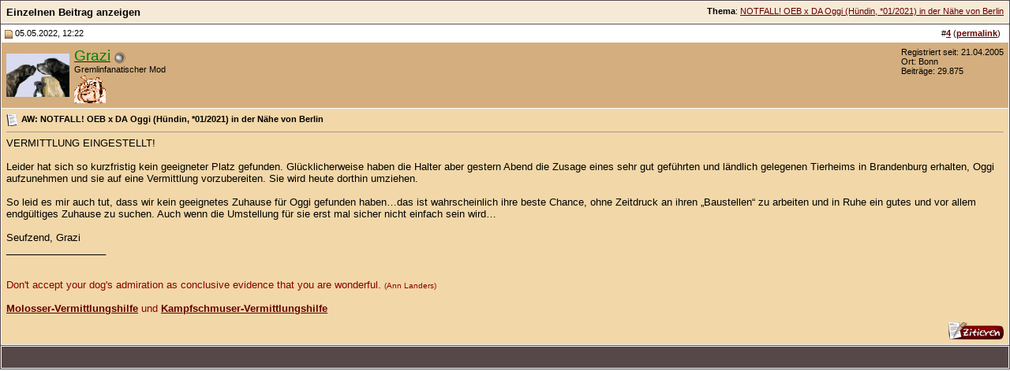

--- FILE ---
content_type: text/html; charset=UTF-8
request_url: https://molosserforum.de/409135-post4.html
body_size: 3936
content:
<!DOCTYPE html PUBLIC "-//W3C//DTD XHTML 1.0 Transitional//EN" "http://www.w3.org/TR/xhtml1/DTD/xhtml1-transitional.dtd">
<html xmlns="http://www.w3.org/1999/xhtml" dir="ltr" lang="de">
<head>
<meta http-equiv="Content-Type" content="text/html; charset=UTF-8" />
<meta name="generator" content="vBulletin 3.8.11" />

<meta name="keywords" content="Molosserforum, Forum, Molosser, Molosser-Forum, Bullmastiff, Bull-Mastiff, Bordeauxdogge, Mastiff, Mastino, Fila, Mastin, Hund, Hundeforum, Hunde, Cane Corso, Alano, Presa" />
<meta name="description" content="Post 409135 - Dieses Forum ist für Freunde molossoider Hunderassen!" />


<!-- CSS Stylesheet -->
<style type="text/css" id="vbulletin_css">
/**
* vBulletin 3.8.11 CSS
* Style: 'molosserforum v2'; Style ID: 2
*/
@import url("clientscript/vbulletin_css/style-29449f0d-00002.css");
</style>
<link rel="stylesheet" type="text/css" href="clientscript/vbulletin_important.css?v=3811" />


<!-- / CSS Stylesheet -->

<script type="text/javascript" src="clientscript/yui/yahoo-dom-event/yahoo-dom-event.js?v=3811"></script>
<script type="text/javascript" src="clientscript/yui/connection/connection-min.js?v=3811"></script>
<script type="text/javascript">
<!--
var SESSIONURL = "s=8675139b0c582b5588acd0c084618af3&";
var SECURITYTOKEN = "guest";
var IMGDIR_MISC = "https://molosserforum.de/images/misc";
var vb_disable_ajax = parseInt("0", 10);
// -->
</script>
<script type="text/javascript" src="clientscript/vbulletin_global.js?v=3811"></script>
<script type="text/javascript" src="clientscript/vbulletin_menu.js?v=3811"></script>


<!-- Matomo -->
<script>
  var _paq = window._paq = window._paq || [];
  /* tracker methods like "setCustomDimension" should be called before "trackPageView" */
  _paq.push(["setCookieDomain", "*.molosserforum.de"]);
  _paq.push(['trackPageView']);
  _paq.push(['enableLinkTracking']);
  (function() {
    var u="//stats.vps.daoud.de/";
    _paq.push(['setTrackerUrl', u+'matomo.php']);
    _paq.push(['setSiteId', '9']);
    var d=document, g=d.createElement('script'), s=d.getElementsByTagName('script')[0];
    g.async=true; g.src=u+'matomo.js'; s.parentNode.insertBefore(g,s);
  })();
</script>
<noscript><p><img referrerpolicy="no-referrer-when-downgrade" src="//stats.vps.daoud.de/matomo.php?idsite=9&amp;rec=1" style="border:0;" alt="" /></p></noscript>
<!-- End Matomo Code -->
<script type="text/javascript" src="https://molosserforum.de/clientscript/ncode_imageresizer.js?v=1.0.2"></script>
<script type="text/javascript">
<!--
NcodeImageResizer.MODE = 'newwindow';

NcodeImageResizer.MAXWIDTH = 600;
NcodeImageResizer.MAXHEIGHT = 400;


NcodeImageResizer.MAXWIDTHSIGS = 500;
NcodeImageResizer.MAXHEIGHTSIGS = 100;

NcodeImageResizer.BBURL = 'https://molosserforum.de';

vbphrase['ncode_imageresizer_warning_small'] = 'Hier klicken, um die volle Bildgröße anzuzeigen.';
vbphrase['ncode_imageresizer_warning_filesize'] = 'Dieses Bild wurde automatisch verkleinert. Volle Größe (%1$sx%2$s, %3$skb) anzeigen?';
vbphrase['ncode_imageresizer_warning_no_filesize'] = 'Dieses Bild wurde automatisch verkleinert. Volle Größe (%1$sx%2$s) anzeigen?';
vbphrase['ncode_imageresizer_warning_fullsize'] = 'Click this bar to view the small image.';
//-->
</script>

<style type="text/css">

table.ncode_imageresizer_warning {
background: #FFFFE1; 
color: #000000; 
border: 1px solid #CCCFFF; 
	cursor: pointer;
}

table.ncode_imageresizer_warning td {
	font-size: 10px;
	vertical-align: middle;
	text-decoration: none;
}

table.ncode_imageresizer_warning td.td1 {
	padding: 5px;
}

table.ncode_imageresizer_warning td.td1 {
	padding: 2px;
}

</style>
<title>Molosserforum - Das Forum für Molosser - Einzelnen Beitrag anzeigen -  NOTFALL! OEB x DA Oggi (Hündin, *01/2021) in der Nähe von Berlin</title>
</head>
<body style="margin:0px" onload="self.focus()">

<form action="https://molosserforum.de/showpost.php">

<table class="tborder" cellpadding="6" cellspacing="1" border="0" width="100%" style="border-bottom-width:0px">
<tr>
	<td class="tcat">
		<div class="smallfont" style="float:right">
			<strong>Thema</strong>:  <a style="text-decoration: underline" href="https://molosserforum.de/nothunde-allgemein/26828-notfall-oeb-x-da-oggi-ha-ndin-01-2021-in-der-na-he-von-berlin.html#post409135">NOTFALL! OEB x DA Oggi (Hündin, *01/2021) in der Nähe von Berlin</a>
		</div>
		Einzelnen Beitrag anzeigen
	</td>
</tr>
</table>



<!-- post #409135 -->



<table class="tborder" id="post409135" cellpadding="6" cellspacing="1" border="0" width="100%" align="center">
<tr>
	<td class="thead"  id="currentPost">
		<div class="normal" style="float:right">
			&nbsp;
			#<a href="https://molosserforum.de/409135-post4.html" target="new"  id="postcount409135" name="4"><strong>4</strong></a> (<b><a href="https://molosserforum.de/nothunde-allgemein/26828-notfall-oeb-x-da-oggi-ha-ndin-01-2021-in-der-na-he-von-berlin.html#post409135" title="Link to this Post">permalink</a></b>) &nbsp;
			
			
			
			
			
		</div>

		<div class="normal">
			<!-- status icon and date -->
			<a name="post409135"><img class="inlineimg" src="https://molosserforum.de/images/statusicon/post_old.gif" alt="Alt" border="0" /></a>
			
				05.05.2022, 12:22
			
			
			<!-- / status icon and date -->
		</div>
	</td>
</tr>
<tr>
	<td class="alt2" style="padding:0px">
		<!-- user info -->
		<table cellpadding="0" cellspacing="6" border="0" width="100%">
		<tr>
			<td class="alt2"><a href="https://molosserforum.de/members/177-grazi.html"><img src="https://molosserforum.de/image.php?u=177&amp;dateline=1318990828" width="80" height="55" alt="Benutzerbild von Grazi" border="0" /></a></td>
			<td nowrap="nowrap">

				<div id="postmenu_409135">
					
					<a class="bigusername" href="https://molosserforum.de/members/177-grazi.html"><span style="color: green;">Grazi</span></a>
					<img class="inlineimg" src="https://molosserforum.de/images/statusicon/user_offline.gif" alt="Grazi ist offline" border="0" />


					<script type="text/javascript"> vbmenu_register("postmenu_409135", true); </script>
					
				</div>

				<div class="smallfont">Gremlinfanatischer Mod</div>
				<div class="smallfont"><img src="images/ranking4.gif" alt="" border="" /></div>
				

			</td>
			<td width="100%">&nbsp;</td>
			<td valign="top" nowrap="nowrap">

				<div class="smallfont">
					<div>Registriert seit: 21.04.2005</div>
					<div>Ort: Bonn</div>
					
					<div>
						Beiträge: 29.875
					</div>
					
					
					
					
					<div>    </div>
				</div>

			</td>
		</tr>
		</table>
		<!-- / user info -->
	</td>
</tr>
<tr>
	
	<td class="alt1" id="td_post_409135">
		
	<!-- message, attachments, sig -->

		

		
			<!-- icon and title -->
			<div class="smallfont">
				<img class="inlineimg" src="images/icons/icon1.gif" alt="Standard" border="0" />
				<strong>AW: NOTFALL! OEB x DA Oggi (Hündin, *01/2021) in der Nähe von Berlin</strong>
			</div>
			<hr size="1" style="color:#FFFFFF; background-color:#FFFFFF" />
			<!-- / icon and title -->
		

		<!-- message -->
		<div id="post_message_409135">
			
			VERMITTLUNG EINGESTELLT!<br />
<br />
Leider hat sich so kurzfristig kein geeigneter Platz gefunden. Glücklicherweise haben die Halter aber gestern Abend die Zusage eines sehr gut geführten und ländlich gelegenen Tierheims in Brandenburg erhalten, Oggi aufzunehmen und sie auf eine Vermittlung vorzubereiten. Sie wird heute dorthin umziehen. <br />
<br />
So leid es mir auch tut, dass wir kein geeignetes Zuhause für Oggi gefunden haben…das ist wahrscheinlich ihre beste Chance, ohne Zeitdruck an ihren „Baustellen“ zu arbeiten und in Ruhe ein gutes und vor allem endgültiges Zuhause zu suchen. Auch wenn die Umstellung  für sie erst mal sicher nicht einfach sein wird… <br />
<br />
Seufzend, Grazi
		</div>
		<!-- / message -->

		

		
		

		
		<!-- sig -->
			<div>
				__________________<br />
				<img src="https://i.ibb.co/T46HkhZ/neues-trio-sig-klein-text-2019.png" border="0" alt="" class="tcattdimgresizersigs" onload="NcodeImageResizer.createOnSigs(this);" /> <img src="https://i.ibb.co/2jbGRVF/sternenhunde-2019-pw-klein.png" border="0" alt="" class="tcattdimgresizersigs" onload="NcodeImageResizer.createOnSigs(this);" /><br />
<br />
<font color="DarkRed">Don't accept your dog's admiration as conclusive evidence that you are wonderful. <font size="1">(Ann Landers)</font></font><br />
<br />
<b><a href="http://www.molosser-vermittlungshilfe.de" target="_blank">Molosser-Vermittlungshilfe</a></b> <font color="DarkRed">und</font> <b><a href="http://www.kampfschmuser-vermittlungshilfe.de" target="_blank">Kampfschmuser-Vermittlungshilfe</a></b>
			</div>
		<!-- / sig -->
		

		

		

		<div style="margin-top: 10px" align="right">
			<!-- controls -->
			
			
			
				<a href="https://molosserforum.de/newreply.php?do=newreply&amp;p=409135" rel="nofollow"><img src="https://molosserforum.de/images/buttons/quote.gif" alt="Mit Zitat antworten" border="0" /></a>
			
			
			
			
			
			
			
				
			
			
			<!-- / controls -->
		</div>

	<!-- message, attachments, sig -->

	</td>
</tr>
</table>


 
<!-- post 409135 popup menu -->
<div class="vbmenu_popup" id="postmenu_409135_menu" style="display:none;">
	<table cellpadding="4" cellspacing="1" border="0">
	<tr>
		<td class="thead">Grazi</td>
	</tr>
	
		<tr><td class="vbmenu_option"><a href="https://molosserforum.de/members/177-grazi.html">Öffentliches Profil ansehen</a></td></tr>
	
	
	
	
		<tr><td class="vbmenu_option"><a href="http://www.demona.de">Besuche die Homepage von Grazi!</a></td></tr>
	
	
		<tr><td class="vbmenu_option"><a href="https://molosserforum.de/search.php?do=finduser&amp;u=177" rel="nofollow">Suche alle Beiträge von Grazi</a></td></tr>
	
	
	
	</table>
</div>
<!-- / post 409135 popup menu -->



<!-- / post #409135 -->

<table class="tborder" cellpadding="6" cellspacing="1" border="0" width="100%" style="border-top-width:0px">
<tr>
	<td class="tfoot" align="center">
		<input type="button" class="button" value="Fenster schließen" id="close_button" style="display: none;" />
		&nbsp;
		<script type="text/javascript">
		<!--
		if (self.opener)
		{
			var close_button = fetch_object('close_button');
			close_button.style.display = '';
			close_button.onclick = function() { self.close(); };
		}
		//-->
		</script>
	</td>
</tr>
</table>

</form>


<!-- lightbox scripts -->
	<script type="text/javascript" src="clientscript/vbulletin_lightbox.js?v=3811"></script>
	<script type="text/javascript">
	<!--
	vBulletin.register_control("vB_Lightbox_Container", "td_post_409135", 1);
	//-->
	</script>
<!-- / lightbox scripts -->


<script type="text/javascript">
<!--
	// Main vBulletin Javascript Initialization
	vBulletin_init();
//-->
</script>

<script defer src="https://static.cloudflareinsights.com/beacon.min.js/vcd15cbe7772f49c399c6a5babf22c1241717689176015" integrity="sha512-ZpsOmlRQV6y907TI0dKBHq9Md29nnaEIPlkf84rnaERnq6zvWvPUqr2ft8M1aS28oN72PdrCzSjY4U6VaAw1EQ==" data-cf-beacon='{"version":"2024.11.0","token":"609162ff5f0f42d7bbe5310f1e44d240","r":1,"server_timing":{"name":{"cfCacheStatus":true,"cfEdge":true,"cfExtPri":true,"cfL4":true,"cfOrigin":true,"cfSpeedBrain":true},"location_startswith":null}}' crossorigin="anonymous"></script>
</body>
</html>